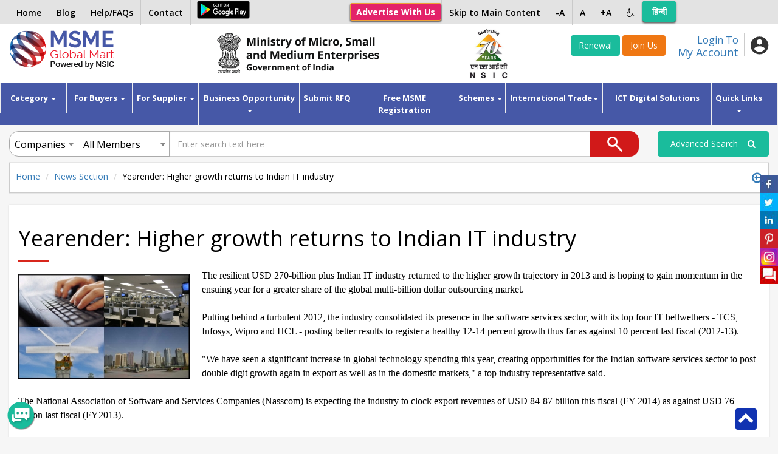

--- FILE ---
content_type: text/html; charset=UTF-8
request_url: https://www.msmemart.com/msme/msme/csrf_msme_reload
body_size: -226
content:
{"csrf_token":"csrf","csrf_hash":"edbd4b249af838712aaeaf1b37f8022a"}